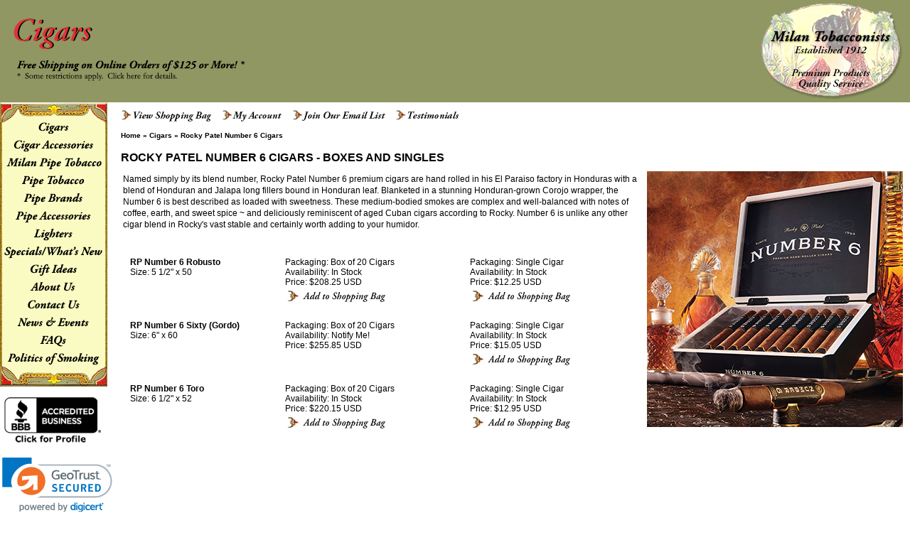

--- FILE ---
content_type: text/html; charset=ISO-8859-1
request_url: https://www.milantobacco.com/rocky_patel_number_6_cigars.htm
body_size: 10602
content:
<!DOCTYPE HTML PUBLIC "-//W3C//DTD HTML 4.01 Transitional//EN"> 
<html>
<head>
<!-- Google tag (gtag.js) --> <script async src="https://www.googletagmanager.com/gtag/js?id=G-QKJGPVDD51"></script> <script> window.dataLayer = window.dataLayer || []; function gtag(){dataLayer.push(arguments);} gtag('js', new Date()); gtag('config', 'G-QKJGPVDD51'); </script>
<title>Rocky Patel Number 6 Cigars ~ Number 6 Cigars by Rocky Patel in Gordo, Robusto and Toro Formats Are Available in Boxes and Singles at Milan Tobacconists</title>

<meta http-equiv="Content-type" content="text/html;charset=UTF-8">
<meta name="keywords" content="Cigar, Cigars, Premium, Number 6, Rocky, Patel, Robusto, Gordo, Toro, Handmade, Medium, Full, Body, Bodied">
<meta name="description" content="Rocky Patel Number 6 Cigars in Gordo, Robusto and Toro Formats Are Available in Boxes and Singles at Milan Tobacconists.  Since 1912, Providing Superior Customer Service and Quality Tobacco Products.  Shop Our Secure Site Now!">
<meta name="robots" content="index,follow">
<meta name="author" content="Milan Tobacconists">
<meta name="authoring.tool" content="Dreamweaver">
<meta name="distribution" content="Global">
<meta name="resource-type" content="document">
<meta name="generator" content="Dreamweaver">
<script type="text/javascript">
  (function() {
    var po = document.createElement('script'); po.type = 'text/javascript'; po.async = true;
    po.src = 'https://apis.google.com/js/plusone.js';
    var s = document.getElementsByTagName('script')[0]; s.parentNode.insertBefore(po, s);
  })();
</script>
<script language="JavaScript" 
   type="text/JavaScript">
function changePage(newLoc)
 {
   nextPage = newLoc.options[newLoc.selectedIndex].value
		
   if (nextPage != "")
   {
      document.location.href = nextPage
   }
 }
</script>

<link rel="stylesheet" href="milan.css" type="text/css">
</head>
<body>

<a name=top></a> 
<table border="0" cellspacing="0" cellpadding="0" width="100%" 
    background="MilanGraphics/NavBackground.JPG">
  <tr> 
    <td valign="middle">&nbsp;&nbsp;&nbsp;&nbsp;&nbsp;&nbsp;<img src="MilanGraphics/CigarsText.JPG" width="297" height="50" border="0" alt="Milan Tobacconists Offers Rocky Patel Number 6 Cigars in Gordo, Robusto and Toro Sizes"><br>
      &nbsp;&nbsp;&nbsp;&nbsp;&nbsp;<a href="https://www.milantobacco.com/free_shipping.htm" title="Learn how to take advantage of our free shipping offer!"><img src="MilanGraphics/FreeShipping125.jpg" width="331" height="42" border="0" alt="Learn how to take advantage of our free shipping offer!"></a></td>
    <td align="right"><a href="index.htm" title="Milan Tobacconists' Home Page"><img src="MilanGraphics/SpanishWomanNav.jpg" width="208" height="141" border="0" alt="Milan Tobacconists' Home Page"></a>&nbsp;&nbsp;</td>
  </tr>
</table>
<table width="100%" border="0" cellspacing="0" cellpadding="0">
  <tr><td valign="top" width="12%"><img src="MilanGraphics/NavigationBar2020.jpg" usemap="#Navigation Bar" alt="Navigation Bar" height="400" width="151" border=0> <p>&nbsp;&nbsp;<a target="_blank" title="Milan Tobacconists, Inc. BBB Business Review" href="https://www.bbb.org/western-virginia/business-reviews/cigar-and-cigarette-and-tobacco-dealers-retail/milan-tobacconists-inc-in-roanoke-va-1721/#bbbonlineclick"><img alt="Milan Tobacconists, Inc. BBB Business Review" width="137" height="70" style="border: 0;" src="https://seal-vawest.bbb.org/seals/black-seal-120-61-milan-tobacconists-inc-1721.png" /></a></p> 
        <p><!-- DigiCert Seal HTML -->
<!-- Place HTML on your site where the seal should appear --> <div id="DigiCertClickID_FMoxP8Eq"></div>

<!-- DigiCert Seal Code -->
<!-- Place with DigiCert Seal HTML or with other scripts --> <script type="text/javascript">
	var __dcid = __dcid || [];
	__dcid.push({"cid":"DigiCertClickID_FMoxP8Eq","tag":"FMoxP8Eq"});
	(function(){var cid=document.createElement("script");cid.async=true;cid.src="//seal.digicert.com/seals/cascade/seal.min.js";var s = document.getElementsByTagName("script");var ls = s[(s.length - 1)];ls.parentNode.insertBefore(cid, ls.nextSibling);}()); </script>
</p>
        <p>&nbsp;<img src="https://www.milantobacco.com/MilanGraphics/DavidoffInternetLogo2.jpg" width="144" height="90" alt="Milan Tobacconists is a Davidoff Appointed Merchant" title="Milan Tobacconists is a Davidoff Appointed Merchant"></p>
        <p>&nbsp;&nbsp;&nbsp;<a href="https://cigarrights.org/join-cra/" title="Join Cigar Rights of America Today and Fight for Your Right to Enjoy Cigars!" target="_blank"><img src="https://www.milantobacco.com/MilanGraphics/cralogo-125x125.gif" border="0"></a> 
        <p>&nbsp;&nbsp;&nbsp;&nbsp;&nbsp;&nbsp;<a target="_BLANK" title="Tobacconist University Certified Retail Tobacconist On Staff" href="https://www.tobacconistuniversity.org/index.php"><img src="https://www.milantobacco.com/MilanGraphics/TobacconistUniversityCertifiedLogo.jpg" alt="Tobacconist University Certified Retail Tobacconist On Staff"  width="100" height="100" border="0"></a> 
      </p> 
    </td>
    <td>&nbsp;&nbsp;&nbsp;</td>
    <td valign="top"> 
      <table width="100%" border="0" cellspacing="0" cellpadding="0">
        <tr> 
          <td width="80%" valign="middle"><a href="https://www.milantobacco.com/cgi-milantobacco/sb/order.cgi?storeid=*14379f650f2910c7003de400&function=show" title="View Your Shopping Bag"><img src="MilanGraphics/ViewShoppingBagButton2.jpg" width="130" height="18" border="0" vspace="10" alt="View Your Shopping Bag &amp; Check Out"></a>&nbsp;&nbsp;&nbsp;&nbsp;<a href="https://www.milantobacco.com/cgi-milantobacco/sb/order.cgi?func=3&html_reg=html&storeid=*14379f650f2910c7003de400" title="Sign In to View Your Account or Register for One"><img src="MilanGraphics/MyAccount.jpg" width="87" height="18" border="0" vspace="10" alt="Sign In to View Your Account or Register for One"></a>&nbsp;&nbsp;&nbsp;&nbsp;<a href="https://www.milantobacco.com/join_our_email_list.htm" title="Join Our Email List!"><img src="MilanGraphics/JoinEmailButton2.jpg" width="136" height="18" border="0"  vspace="10" alt="Join Our Email List!"></a> &nbsp;&nbsp;<a href="https://www.milantobacco.com/testimonials.htm" title="Read what customers have to say about Milan Tobacconists and share your own story!"><img src="MilanGraphics/Testimonials2.jpg" alt="Read what customers have to say about Milan Tobacconists and share your own story!" border="0" vspace="10"></a>&nbsp;&nbsp;&nbsp;&nbsp;&nbsp;&nbsp;

        </tr>
      </table>
      <font class="breadcrumb"><a href="https://www.milantobacco.com">Home</a> &raquo; <a href="https://www.milantobacco.com/cigars.htm" title="Cigars by Brand">Cigars</a> 
      &raquo;  <a href="https://www.milantobacco.com/rocky_patel_number_6_cigars.htm" title="Rocky Patel Number 6 Cigars">Rocky 
      Patel Number 6 Cigars</a></font><table><tr>
          <td valign="middle" width="55%"><div><script src="https://addsearch.com/js/?key=f99fc252e1c316485174282415105a8b"></script></div></td><td width="45%"></td>
        </tr>
      </table>
      
      
      
      <h1>ROCKY PATEL NUMBER 6 CIGARS  - BOXES AND SINGLES &nbsp;</h1><img src="MilanGraphics/Cigars/RockyPatelNumber6CigarsGlamMS.jpg" border="0" title="Rocky Patel Number 6 Cigars" alt="Rocky Patel Number 6 Cigars" align="right" vspace="0" hspace="10" WIDTH="360" HEIGHT="360">
      <table>
        <tr>
          <td valign="top">
            
            <p>Named simply by its blend number, Rocky Patel Number 6 premium cigars are hand rolled in his  El Paraiso factory in Honduras with a blend of Honduran and Jalapa long fillers bound in Honduran leaf. Blanketed in a stunning Honduran-grown Corojo wrapper, the Number 6 is best described as  loaded with sweetness. These medium-bodied smokes are complex and well-balanced with notes of coffee, earth, and sweet spice ~ and deliciously reminiscent of aged Cuban cigars according to Rocky. Number 6 is unlike any other cigar blend in Rocky's vast stable and certainly worth adding to your humidor.<br>
            &nbsp;</p>
            <table width="100%" border="0" cellspacing="0" cellpadding="10">
              <tr>
                <td width="30%" valign="top"><b>RP Number 6 Robusto</b><br>
                  Size: 5 1/2" x 50<br></td>
                <td width="36%" valign="top">Packaging: Box of 20 Cigars<br>
                  Availability: In Stock<br>Price: $208.25 USD<br><a href='https://www.milantobacco.com/cgi-milantobacco/sb/order.cgi?storeid=*1239fcf930540270de1093&dbname=products&sku=11770&function=add' title='Add Rocky Patel Number 6 Robusto Cigars - Box of 20 To Your Shopping Bag'><img src='MilanGraphics/AddtoShoppingBag.gif' width='147' height='27' border='0' alt='Add Rocky Patel Number 6 Robusto Cigars - Box of 20 To Your Shopping Bag'></a></td>
                <td width="34%" valign="top">Packaging: Single Cigar<br>
                  Availability: In Stock<br>Price: $12.25 USD<br><a href='https://www.milantobacco.com/cgi-milantobacco/sb/order.cgi?storeid=*1239fcf930540270de1093&dbname=products&sku=11771&function=add' title='Add Rocky Patel Number 6 Robusto Single Cigar To Your Shopping Bag'><img src='MilanGraphics/AddtoShoppingBag.gif' width='147' height='27' border='0' alt='Add Rocky Patel Number 6 Robusto Single Cigar To Your Shopping Bag'></a></td>
              </tr>
               <tr>
                <td width="30%" valign="top"><b>RP Number 6 Sixty (Gordo)</b><br>
                  Size: 6" x 60<br></td>
                <td width="36%" valign="top">Packaging: Box of 20 Cigars<br>
                  Availability: <a href='https://www.milantobacco.com/notifyme.htm'>Notify Me!</a><br>Price: $255.85 USD<br><a href='https://www.milantobacco.com/cgi-milantobacco/sb/order.cgi?storeid=*1239fcf930540270de1093&dbname=products&sku=11772&function=add' title='Add Rocky Patel Number 6 Sixty Cigars - Box of 20 To Your Shopping Bag'></a></td>
                <td width="34%" valign="top">Packaging: Single Cigar<br>
                  Availability: In Stock<br>Price: $15.05 USD<br><a href='https://www.milantobacco.com/cgi-milantobacco/sb/order.cgi?storeid=*1239fcf930540270de1093&dbname=products&sku=11773&function=add' title='Add Rocky Patel Number 6 Sixty Single Cigar To Your Shopping Bag'><img src='MilanGraphics/AddtoShoppingBag.gif' width='147' height='27' border='0' alt='Add Rocky Patel Number 6 Sixty Single Cigar To Your Shopping Bag'></a></td>
              </tr>
              <tr>
                <td width="30%" valign="top"><b>RP Number 6 Toro</b><br>
                Size: 6 1/2" x 52<br></td>
                <td width="36%" valign="top">Packaging: Box of 20 Cigars<br>
                  Availability: In Stock<br>Price: $220.15 USD<br><a href='https://www.milantobacco.com/cgi-milantobacco/sb/order.cgi?storeid=*1239fcf930540270de1093&dbname=products&sku=12408&function=add' title='Add Rocky Patel Number 6 Toro Cigars - Box of 20 To Your Shopping Bag'><img src='MilanGraphics/AddtoShoppingBag.gif' width='147' height='27' border='0' alt='Add Rocky Patel Number 6 Toro Cigars - Box of 20 To Your Shopping Bag'></a></td>
                <td width="34%" valign="top">Packaging: Single Cigar<br>
                  Availability: In Stock<br>Price: $12.95 USD<br><a href='https://www.milantobacco.com/cgi-milantobacco/sb/order.cgi?storeid=*1239fcf930540270de1093&dbname=products&sku=12409&function=add' title='Add Rocky Patel Number 6 Toro Single Cigar To Your Shopping Bag'><img src='MilanGraphics/AddtoShoppingBag.gif' width='147' height='27' border='0' alt='Add Rocky Patel Number 6 Toro Single Cigar To Your Shopping Bag'></a></td>
              </tr>
            </table>
       </td>
              </tr>
            </table>
            <p>&nbsp;</p>
            <p>&nbsp;</p>
            <p>&nbsp;</p>
            <form method="POST" name="menu">
              <p>&nbsp;</p>
              <p><b>Select Another Cigar Brand/Line:</b>&nbsp;&nbsp; 
               <select name="selectedPage" 
    onChange="changePage(this.form.selectedPage)">
                  <option value= "" selected>Select One</option>
                  <option value="acid_cigars.htm">ACID Cigars</option>
                  <option value="alec_bradley_american_classic_cigars.htm">Alec Bradley 
                  American Classic Cigars</option>
                  <option value="alec_bradley_sun_grown_cigars.htm">Alec Bradley 
                  American Sun Grown Blend Cigars</option>
                  <option value="alec_bradley_black_market_cigars.htm">Alec Bradley 
                  Black Market Cigars</option>
                  <option value="alec_bradley_chunk_maduro_cigars.htm">Alec Bradley 
                 Chunk Maduro Cigars</option>
                  <option value="alec_bradley_double_broadleaf_cigars.htm">Alec Bradley 
                  Double Broadleaf Cigars</option>
                  <option value="alec_bradley_prensado_cigars.htm">Alec Bradley 
                  Prensado Cigars</option>
                  <option value="alec_bradley_project_40_cigars.htm">Alec Bradley 
                  Project 40 Cigars</option> <option value="alec_bradley_project_40_maduro_cigars.htm">Alec Bradley 
                  Project 40 Maduro Cigars</option>
                  <option value="angel_cuesta_cigars_jc_newman.htm">Angel Cuesta Cigars by J.C. Newman Cigar Co.</option>
                  <option value="arturo_fuente_casa_cuba_cigars.htm">Arturo Fuente Casa Cuba Cigars</option>
                  <option value="arturo_fuente_chateau_fuente_cigars.htm">Arturo Fuente Chateau Fuente Cigars</option>
                  <option value="doncarlos.htm">Arturo Fuente Don Carlos Cigars</option>
                  <option value="arturo_fuente_cigars.htm">Arturo Fuente Gran Reserva Cigars</option>
                  <option value="hemingway.htm">Arturo Fuente Hemingway Cigars</option>
                  <option value="arturo_fuente_regular_cigars.htm">Arturo Fuente 
                  Regular Series Cigars</option>
                  <option value="arturo_fuente_rosado_sungrown_magnum_r_cigars.htm">Arturo 
                  Fuente Rosado Sungrown Magnum R Cigars</option>
                  <option value="ashton_aged_maduro_cigars.htm">Ashton Aged Maduro 
                  Cigars</option>
                  <option value="ashton_cabinet_selection_cigars.htm">Ashton Cabinet 
                  Selection Cigars</option>
                  <option value="ashton_classic_cigars.htm">Ashton Classic Cigars</option>
                   <option value="ashton_symmetry_cigars.htm">Ashton Symmetry Cigars</option>
                  <option value="ashtonvsg_virgin_sun_grown_cigars.htm">Ashton 
                  Virgin Sun Grown Cigars</option> <option value="asylum_13_cigars.htm">Asylum 13 Cigars</option>               
                   
                   <option value="avo_heritage_cigars.htm">AVO Heritage Cigars</option>
                   <option value="avo_syncro_caribe_cigars.htm">AVO Syncro Caribe Cigars</option>
                 <option value="avo_syncro_nicaragua_cigars.htm">AVO Syncro Nicaragua Cigars</option>
                   <option value="avo_fogata_cigars.htm">AVO Syncro Nicaragua Fogata Cigars</option>
                   <option value="avo_syncro_south_america_ritmo_cigars.htm">AVO Syncro South America Ritmo Cigars</option><option value="baccarat_cigars_the_game.htm">Baccarat Cigars by Camacho</option>
                   <option value="drew_estate_blackened_m81_cigars.htm">BLACKENED M81 Cigars by Drew Estate </option>
                   <option value="drew_estate_blackened_s84_cigars.htm">BLACKENED S84 Shade to Black Cigars by Drew Estate </option>
                   <option value="blue_mountain_threesome_cigars.htm">Blue Mountain El Threesome Cigars</option>
                   <option value="brick_house_cigars.htm">Brick House, Brick House Connecticut &amp; Brick House Maduro Cigars</option>
                   <option value="bourbon_seasoned_cigars.htm">The Bourbon Cigar by Ted's (formerly Maker's Mark) Cigars</option>
                  <option value="buffalo_ten_cigars.htm">Buffalo TEN Maduro Cigars</option>
                  <option value="cao_bx3_cigars.htm">CAO BX3 Cigars</option>
                  <option value="cao_brazilia_cigars.htm">CAO Brazilia Cigars</option>
                  <option value="cao_fasa_cigars.htm">CAO FASA Noche, Sol &amp; Sombra Cigars</option>
                  <option value="caoflavours.htm">CAO Flavours Cigars and Cigarillos</option>
                  <option value="cao_flathead_cigars.htm">CAO Flathead Cigars</option>
                  <option value="cao_pilon_cigars.htm">CAO Pilon Cigars</option> <option value="eastern_standard_caldwell_cigars.htm">Caldwell Eastern Standard Cigars</option>
				  <option value="camacho_broadleaf_cigars.htm">Camacho Broadleaf Cigars</option>
                  <option value="camacho_connecticut_cigars.htm">Camacho Connecticut 
                  Cigars</option>
                  <option value="camacho_corojo_cigars.htm">Camacho Corojo 
                  Cigars</option>
                  <option value="camacho_ecuador_cigars.htm">Camacho Ecuador Cigars</option>
                  <option value="camacho_nicaragua_cigars.htm">Camacho Nicaragua 
                  Cigars</option>
                   <option value="camacho_triple_maduro_cigars.htm">Camacho Triple 
                  Maduro Cigars</option>
                  <option value="ep_carrillo_allegiance_cigars.htm">Casa Carrillo Allegiance Cigars</option>
                  <option value="ep_carrillo_encore_cigars.htm">Casa Carrillo Encore Cigars</option>
                  <option value="ep_carrillo_pledge_cigars.htm">Casa Carrillo Pledge Cigars</option>
                  <option value="cle_connecticut_cigars.htm">CLE Connecticut Cigars</option>
                  <option value="cle_corojo_cigars.htm">CLE Corojo Cigars</option>
                  <option value="cle_habano_cigars.htm">CLE Habano Cigars</option>
                  <option value="cohiba_nicaragua_cigars.htm">Cohiba Nicaragua Cigars</option>
                  <option value="cohiba_pequenos_cigarillos.htm">Cohiba Pequenos Cigars</option>
                  <option value="cojimar_cigars.htm">Cojimar Flavored Cigars</option>
                  <option value="davidoff_aniversario_series_cigars.htm">Davidoff 
                  Aniversario Series Cigars</option>
                  <option value="davidoff_escurio_cigars.htm">Davidoff Escurio 
                  Cigars</option>
                   <option value="davidoff_grand_cru_series_cigars.htm">Davidoff 
                  Grand Cru Series Cigars</option>
                  <option value="davidoff_millennium_series_cigars.htm">Davidoff 
                  Millennium Series Cigars</option>  
                  <option value="davidoff_nicaragua_cigars.htm">Davidoff Nicaragua 
                  Cigars</option>
                  <option value="davidoff_nicaragua_box_pressed_cigars.htm">Davidoff Nicaragua 
                  Box Pressed Cigars</option>
                  <option value="davidoff_signature_series_cigars.htm">Davidoff 
                  Signature Series Cigars</option>
                  <option value="winston_churchill_davidoff_cigars.htm">Davidoff Winston 
                  Churchill Cigars</option>
                  <option value="winston_churchill_late_hour_cigars_davidoff.htm">Davidoff Winston 
                  Churchill The Late Hour Cigars</option>
                  <option value="davidoff_yamasa_cigars.htm">Davidoff 
                  Yamasa Cigars</option>
                  <option value="deadwood_cigars_drew_estate.htm">Deadwood Cigars by Drew Estate</option>
                  <option value="diamondcrown.htm">Diamond Crown Classic &amp; Maduro Cigars</option>
                  <option value="diamond_crown_black_diamond_cigars.htm">Diamond Crown Black Diamond Cigars</option>
                  <option value="julius_caeser_cigars_jc_newman.htm">Diamond Crown 
                  Julius Caeser Cigars</option>
                  <option value="diamondcrownmaximus.htm">Diamond Crown Maximus 
                  Cigars</option>
                  <option value="diesel_esteli_puro_cigars.htm">Diesel Esteli Puro Cigars</option>
                  <option value="drew_estate_20_acre_farm_cigars.htm">Drew Estate 20 Acre Farm Cigars</option>
                  <option value="eiroa_cbt_maduro_cigars.htm">Eiroa CBT Maduro Cigars</option>
                  <option value="eiroa_natural_cigars.htm">Eiroa Natural Cigars</option>
                  <option value="el_credito_war_of_flavors_cigars.htm">El Credito El Perrito War of Flavors Cigars</option>
                  <option value="el_rey_del_mundo_cigars.htm">El Rey del Mundo Naturals &amp; Oscuro Cigars</option>
                  <option value="el_septimo_culinary_art_cigars.htm">El Septimo Culinary Art Collection Cigars</option>
                  <option value="el_septimo_emperor_cigars.htm">El Septimo The Emperor Collection Cigars</option>
                  <option value="el_septimo_sacred_arts_cigars.htm">El Septimo The Sacred Arts Collection Cigars</option>
                  <option value="el_titan_de_bronze_redemption_cigars.htm">El Titan de Bronze Redemption Cigars</option>
                  <option value="excalibur.htm">Excalibur Cigars by Hoyo de Monterrey</option>
                  <option value="hoyo_de_monterrey_excalibur_black_cigars.htm">Excalibur Black Cigars by Hoyo de Monterrey</option>
                  <option value="factory_smokes_cigars_drew_estate.htm">Factory Smokes Maduro Cigars by Drew Estate</option>
                  
                  <option value="last_call_cigars_fernandez.htm">AJ 
                  Fernandez Last Call Maduro Cigars</option>
                  <option value="new_world_cameroon_cigars_fernandez.htm">AJ 
                  Fernandez New World Cameroon Cigars</option>
                   <option value="new_world_dorado_cigars_fernandez.htm">AJ 
                  Fernandez New World Dorado Cigars</option> 
                  <option value="new_world_cigars_fernandez.htm">AJ 
                  Fernandez New World Oscuro Cigars</option>
                  <option value="gurkha_cellar_reserve_15_cigars.htm">Gurkha Cellar Reserve 15 Year Cigars</option>
                  <option value="gurkha_classic_havana_blend_cigars.htm">Gurkha Classic Havana Blend Cigars by East India Trading Co.</option>
                  <option value="gurkha_heritage_cigars.htm">Gurkha Heritage Collection Cigars</option>
                  <option value="h_upmann_aj_fernandez_cigars.htm">H. Upmann by AJ Fernandez 
                  Cigars</option>
                  <option value="h_upmann_1844_anejo_cigars.htm">H. Upmann 1844 Anejo Cigars</option>
                  <option value="h_upmann_banker_cigars.htm">H. Upmann The Banker 
                  Cigars</option><option value="h_upmann_vintage_cameroon_cigars.htm">H. Upmann 
                  Vintage Cameroon Cigars</option> <option value="havana_q_cigars_jc_newman.htm">Havana Q Cigars by J.C. Newman Cigar Co.</option>
                  <option value="drew_estate_isla_del_sol_cigars.htm">Isla del Sol Sun Grown &amp; Maduro Cigars by Drew Estate</option>
                   <option value="jaime_garcia_reserva_especial_cigars.htm">Jaime 
                  Garcia Reserva Especial Cigars</option>
                  <option value="java_cigars_drew_estate.htm">Java Maduro Cigars by Drew 
                  Estate </option>
                  <option value="java_mint_cigars_drew_estate.htm">Java Mint Cigars by Drew 
                  Estate </option>
                  <option value="java_red_cigars_drew_estate.htm">Java Red Cigars by Drew 
                  Estate </option>
                  <option value="joya_silver_cigars.htm">Joya Silver Cigars</option>
                  <option value="kristoff_corojo_limitada_cigars.htm">Kristoff 
                  Corojo Limitada Cigars</option>
                  <option value="kristoff_gc_signature_cigars.htm">Kristoff GC 
                  Signature Series Cigars</option>
                  <option value="kristoff_sumatra_cigars.htm">Kristoff Sumatra 
                  Cigars</option>
                  <option value="la_aroma_de_cuba.htm">La Aroma De Cuba Cigars</option>
                  <option value="la_aroma_de_cuba_connecticut_cigars.htm">La Aroma De Cuba Connecticut Cigars</option>
                  <option value="la_aroma_de_cuba_mi_amor_cigars.htm">La Aroma 
                  De Cuba Mi Amor Cigars</option>
                  <option value="la_aroma_de_cuba_noblesse_cigars.htm">La Aroma 
                  De Cuba Noblesse Cigars</option>
                  <option value="la_aroma_de_cuba_pasion_cigars.htm">La Aroma 
                  De Cuba Pasion Cigars</option>
                  <option value="la_flor_dominicana_1994_cigars.htm">La 
                  Flor Dominicana 1994 Cigars</option>
                  <option value="la_flor_dominicana_andalusian_bull_cigars.htm">La 
                  Flor Dominicana Andalusian Bull Cigars</option>
                  <option value="la_flor_dominicana_colorado_oscuro_cigars.htm">La 
                  Flor Dominicana Colorado Oscuro Cigars</option>
                  <option value="la_flor_dominicana_double_ligero_cigars.htm">La 
                  Flor Dominicana Double Ligero Cigars</option>
                  <option value="la_flor_dominicana_la_nox_cigars.htm">La 
                    Flor Dominicana La Nox Cigars</option>
                  <option value="la_flor_dominicana_oro_cigars.htm">La 
                    Flor Dominicana Oro Cigars</option><option value="lagloriacubana.htm">La Gloria Cubana Cigars</option>
                    <option value="la_gloria_cubana_los_gloriosos_cigars.htm">La Gloria Cubana Los Gloriosos Cigars</option>
                  <option value="la_gloria_cubana_serie_r_cigars.htm">La Gloria 
                  Cubana Serie R Cigars</option>
                  <option value="la_gloria_cubana_spanish_press_cigars.htm">La Gloria 
                  Cubana Spanish Press Cigars</option>
                  <option value="leaf_by_oscar_cigars.htm">Leaf by Oscar Connecticut &amp; Maduro Cigars</option>
                  <option value="liga_privada_no_9_cigars_drew_estate.htm">Liga 
                  Privada No. 9 Cigars</option>
                  <option value="liga_privada_T52_cigars_drew_estate.htm">Liga 
                  Privada T52 Cigars</option> <option value="liga_privada_unico_cigars_drew_estate.htm">Liga 
                  Privada Unico Serie Cigars</option>
                  <option value="los_statos_cigars.htm">Los Statos Deluxe Cigars</option>
                  <option value="macanudo.htm">Macanudo Cigars</option>
                 <option value="macanudo_1968_cigars.htm">Macanudo 1968 Cigars</option>
                 <option value="macanudo_emissary_espana_cigars.htm">Macanudo Emissary Espana Cigars</option>
                  <option value="macanudo_inspirado_orange_cigars.htm">Macanudo Inspirado Orange Cigars</option>
                  <option value="middletoncigars.htm">Middleton Pipe Tobacco Cigars</option>
                  <option value="montecristo_1935_anniversary_cigars.htm">Montecristo 1935 Anniversary Nicaragua Cigars</option>
                  <option value="montecristo_espada_cigars.htm">Montecristo Espada Cigars</option>
                  <option value="montecristo_espada_oscuro_cigars.htm">Montecristo Espada Oscuro Cigars</option>
                  <option value="montecristo_white_cigars.htm">Montecristo White 
                  Cigars</option>
                  <option value="my_father_connecticut_cigars.htm">My Father Connecticut Cigars</option>
                  <option value="my_father_flor_de_las_antillas_cigars_garcia.htm">My 
                  Father Flor de las Antillas Cigars</option>
                  <option value="my_father_the_judge_cigars.htm">My 
                  Father The Judge Cigars</option>
                  <option value="my_father_la_opulencia_cigars.htm">My Father 
                  Cigars La Opulencia Cigars</option>
                  <option value="my_father_la_promesa_cigars.htm">My Father 
                  Cigars La Promesa Cigars</option>
                  <option value="my_father_le_bijou_cigars_garcia.htm">My Father 
                  Cigars Le Bijou Cigars</option>
                  <option value="muwat_cigars_drew_estate.htm">My Uzi Weighs a 
                  Ton MUWAT Cigars by Drew Estate</option>
                  <option value="muwat_kentucky_fire_cured_cigars_drew_estate.htm">My Uzi Weighs a 
                  Ton MUWAT Kentucky Fire Cured Cigars by Drew Estate</option>
                  <option value="oliva_connecticut_reserve_cigars.htm">Oliva Connecticut Reserve Cigars</option>
                  <option value="oliva_nub_cameroon_habano_cigars.htm">Oliva Nub 
                  Cafe, Cameroon, Habano &amp; Maduro Cigars</option>
                  <option value="oliva_serie_g_cigars.htm">Oliva Serie G Cigars</option>
                  <option value="oliva_serie_v_cigars.htm">Oliva Serie V Cigars</option>
                  <option value="oliva_serie_v_maduro_cigars.htm">Oliva Serie V Maduro Especial Cigars</option>
                  <option value="oliva_serie_v_melanio_cigars.htm">Oliva Serie V Melanio Natural &amp; Maduro Cigars</option>
                  <option value="opusx.htm">Opus X Cigars</option>
                  <option value="padron.htm">Padron Series Cigars</option>
                  <option value="padron_1926_serie_cigars.htm">Padron 1926 Serie 
                  Cigars</option>
                  <option value="padron_1964_anniversary_cigars.htm">Padron 1964 
                  Anniversary Cigars</option>
                  <option value="padron_damaso_cigars.htm">Padron Damaso Cigars</option>
                  <option value="padron_family_reserve_cigars.htm">Padron Family 
                  Reserve No. 45, 46 &amp; 85 Cigars</option>
                  <option value="partagas_classic_cigars.htm">Partagas Cigars</option>
                  <option value="partagas_black_cigars.htm">Partagas Black Label Cigars</option>
                  <option value="partagas_cortado_cigars.htm">Partagas Cortado Cigars</option>
                  <option value="partagas_valle_verde_cigars.htm">Partagas Valle Verde Cigars</option>
                  <option value="perdomo_habano_connecticut_cigars.htm">Perdomo 
                  Habano Bourbon Barrel-Aged Connecticut Cigars</option>
                  <option value="perdomo_habano_maduro_cigars.htm">Perdomo 
                  Habano Bourbon Barrel-Aged Maduro Cigars</option>
                  <option value="perdomo_reserve_10th_anniversary_champagne_cigars.htm">Perdomo 
                  Reserve 10th Anniversary Champagne Cigars</option>
                  <option value="perdomo_reserve_10th_anniversary_maduro_cigars.htm">Perdomo 
                  Reserve 10th Anniversary Maduro Cigars</option>
                  <option value="perfectogarcia.htm">Perfecto Garcia Cigars</option><option value="perla_del_mar_cigars_jc_newman.htm">Perla del 
                  Mar Corojo, Maduro &amp; Shade Cigars by J.C. Newman</option>
                  <option value="plasencia_alma_del_fuego_cigars.htm">Plasencia Alma del Fuego Cigars</option>
                  <option value="plasencia_alma_fuerte_cigars.htm">Plasencia Alma Fuerte Cigars</option>
                  <option value="plasencia_reserva_original_cigars.htm">Plasencia Reserva Original Cigars</option>
                  <option value="punch_diablo_cigars.htm">Punch Diablo Cigars</option>
                  <option value="punch_knuckle_buster_cigars.htm">Punch Knuckle Buster Cigars</option>
                  <option value="punch_signature_cigars.htm">Punch Signature Cigars</option>
            <option value="quorum.htm">Quorum Classic Cigars</option>
            <option value="quorum_maduro_cigars_jc_newman.htm">Quorum Maduro 
                  Cigars</option><option value="quorum_shade_cigars_jc_newman.htm">Quorum Shade 
                  Cigars</option>
                  <option value="rocky_patel_dark_star_cigars.htm">Rocky Patel Dark Star Cigars</option>
                  <option value="rocky_patel_decade_cigars.htm">Rocky Patel Decade 
                  Cigars</option>
                  <option value="rocky_patel_disciple_cigars.htm">Rocky Patel Disciple Cigars</option>
                   <option value="the_edge_by_rocky_patel.htm">Rocky Patel The 
                  Edge Cigars</option>
                  <option value="rocky_patel_grand_reserve_cigars.htm">Rocky 
                  Patel Grand Reserve Cigars</option>
                  <option value="rocky_patel_number_6_cigars.htm">Rocky 
                  Patel Number 6 Cigars</option>
                  <option value="rocky_patel_quarter_century_cigars.htm">Rocky 
                  Patel Quarter Century Cigars</option>
                  <option value="rocky_patel_sixty_cigars.htm">Rocky 
                  Patel Sixty Cigars</option>
                  <option value="rocky_patel_sun_grown_maduro_cigars.htm">Rocky 
                  Patel Special Reserve Sun Grown Maduro Cigars</option>
                  <option value="rocky_patel_vintage_1992_cigars.htm">Rocky Patel Vintage 1992 Sumatra Cigars</option>
                  <option value="rocky_patel_vintage_1999_cigars.htm">Rocky Patel 
                  Vintage 1999 Connecticut Cigars</option>
                  <option value="rocky_patel_vintage_2003_cigars.htm">Rocky Patel 
                  Vintage 2003 Cameroon Cigars</option>
                  <option value="romeo_y_julieta_rm.htm">Romeo y Julieta 1875 
                  Reserve Maduro Cigars</option>
                  <option value="romeo_y_julieta_reserva_real_cigars.htm">Romeo 
                  y Julieta Reserva Real Cigars</option>
                  <option value="rough_rider_cigars.htm">Rough Rider Sweets Original &amp; Maduro Cigars</option>
                  <option value="san_cristobal_revelation_cigars.htm">San Cristobal 
                  Revelation Cigars</option>
                  <option value="tabak_especial_cigars_drew_estate.htm">Tabak 
                  Especial Cigars by Drew Estate</option>
                  <option value="liga_undercrown_10_cigars_drew_estate.htm">Undercrown 10 Cigars by Drew Estate</option>
                  <option value="liga_undercrown_cigars_drew_estate.htm">Undercrown Maduro Cigars by Drew Estate</option>
                  <option value="liga_undercrown_shade_cigars_drew_estate.htm">Undercrown Shade Cigars by Drew Estate</option>
                  <option value="liga_undercrown_sun_grown_cigars_drew_estate.htm">Undercrown Sun Grown Cigars by Drew Estate</option>
                  <option value="vega_fina_cigars.htm">Vega Fina Cigars</option>
                  <option value="zino_nicaragua_cigars.htm">Zino Nicaragua Cigars </option>
                </select>
              </p>
            </form>
          </td>
        </tr>
      </table>
    </td>
  </tr>
</table>
<center>
  <a href="#top"><img src="MilanGraphics/Top.GIF" width="72" height="51" border="0"  alt="Back to Top"></a> 
</center>
<hr color="E03236">
<center>
  <font class="footer"><a href="https://www.milantobacco.com/index.htm" alt="Milan Tobacconists' Home Page" title="Milan Tobacconists' Home Page"><strong>Home</strong></a> 
  | <a href="https://www.milantobacco.com/cigars.htm" alt="Milan carries premium cigars by Arturo Fuente, Ashton, Diamond Crown, Padron, and Rocky Patel just to name a few!" title="Milan carries premium cigars by Arturo Fuente, Ashton, Diamond Crown, Padron, and Rocky Patel just to name a few!"><strong>Cigars</strong></a> 
  | <a href="https://www.milantobacco.com/cigaraccessories.htm" alt="Shop our selection of cigar accessories from Colibri, Diamond Crown, XIKAR, and many more!" title="Shop our selection of cigar accessories from Colibri, Diamond Crown, XIKAR, and many more!"><strong>Cigar Accessories</strong></a> 
  | <a href="https://www.milantobacco.com/milanpipetobacco.htm" alt="Choose from over 50 exclusive Milan Tobacconists high-grade aromatic, non-aromatic, English, and Turkish pipe tobacco blends most often requested by our customers." title="Choose from over 50 exclusive Milan Tobacconists high-grade aromatic, non-aromatic, English, and Turkish pipe tobacco blends most often requested by our customers."><strong>Milan Pipe Tobacco</strong></a>
  | <a href="https://www.milantobacco.com/pipetobacco.htm" alt="View pipe tobacco blends from 4th Generation, CAO, Dan Tobacco, Davidoff, Esoterica Tobacciana, Germain's, Mac Baren, Orlik, Peterson and other popular brands." title="View pipe tobacco blends from 4th Generation, CAO, Dan Tobacco, Davidoff, Esoterica Tobacciana, Germain's, Mac Baren, Orlik, Peterson and other popular brands."><strong>Pipe Tobacco</strong></a> 
  | <a href="https://www.milantobacco.com/pipes.htm" alt="We carry tobacco pipes by Nording, Savinelli, Wiley, Peterson, Brigham, and so many others!" title="We carry tobacco pipes by Nording, Savinelli, Wiley, Peterson, Brigham, and so many others!"><strong>Pipes by Brand</strong></a> 
  | <a href="https://www.milantobacco.com/pipeaccessories.htm" alt="We offer pipe accessories such as tobacco jars, pouches, pipe racks, pipe tools, and provide pipe repair services." title="We offer pipe accessories such as tobacco jars, pouches, pipe racks, pipe tools, and provide pipe repair services."><strong>Pipe Accessories</strong></a> 
  | <a href="https://www.milantobacco.com/lighters.htm" alt="Select a lighter from our large assortment of quality cigar and pipe lighters - windproof, torch, quartz, and flint lighters by Colibri, IM Corona, Lotus, XIKAR, and others." title="Select a lighter from our large assortment of quality cigar and pipe lighters - windproof, torch, quartz, and flint lighters by Colibri, IM Corona, Lotus, XIKAR, and others."><strong>Lighters</strong></a></font><br> 
<font class="footer"> <a href="https://www.milantobacco.com/specials.htm" alt="Here you'll find specials on our premium cigars, pipes, pipe tobacco, and accessories.  You'll also learn about new product arrivals, relevant news items, and what's happening at Milan Tobacconists." title="Here you'll find specials on our premium cigars, pipes, pipe tobacco, and accessories.  You'll also learn about new product arrivals, relevant news items, and what's happening at Milan Tobacconists."><strong>Specials/What's 
  New</strong></a>
  | <a href="https://www.milantobacco.com/cigar_pipe_smoker_gift_ideas.htm" alt="Cigar Gift Sets, Pipe Tobacco Samplers, Gift Ideas, and Gift Certificates for that Special Cigar and Pipe Smoker Are Available at Milan Tobacconists!" title="Cigar Gift Sets, Pipe Tobacco Samplers, Gift Ideas, and Gift Certificates for that Special Cigar and Pipe Smoker Are Available at Milan Tobacconists!"><strong>Gift 
  Ideas</strong></a>
  | <a href="https://www.milantobacco.com/aboutus.htm" alt="About Milan Tobacconists - Offering Premium Cigars, Pipes, Pipe Tobacco, and Accessories" title="About Milan Tobacconists - Offering Premium Cigars, Pipes, Pipe Tobacco, and Accessories"><strong>About 
  Us</strong></a> | <a href="https://www.milantobacco.com/contactus.htm" alt="Contact Milan Tobacconists in Roanoke, Virginia (VA) - Offering Premium Cigars, Pipes, Pipe Tobacco, and Accessories" title="Contact Milan Tobacconists in Roanoke, Virginia (VA) - Offering Premium Cigars, Pipes, Pipe Tobacco, and Accessories"><strong>Contact 
  Us</strong></a> | <a href="https://www.milantobacco.com/news_cigar_events.htm" alt="News about Milan Tobacconists and announcements of upcoming cigar events in the Roanoke, Virginia, area are gathered here."title="News about Milan Tobacconists and announcements of upcoming cigar events in the Roanoke, Virginia, area are gathered here."><strong>News 
  &amp; Events</strong></a> | <a href="https://www.milantobacco.com/faqs.htm" alt="Find answers to frequently asked questions related to cigar and pipe smoking, shipping, your account, etc." title="Find answers to frequently asked questions related to cigar and pipe smoking, shipping, your account, etc."><strong>FAQs</strong></a> 
  | <a href="https://www.milantobacco.com/politics_of_smoking.htm" alt="Learn the latest on Virginia and national political issues regarding smoking." title="Learn the latest on Virginia and national political issues regarding smoking."><strong>The 
  Politics of Smoking</strong></a></font><br>
  &nbsp;<br>
</center>
<table width="100%" border="0" cellspacing="1" cellpadding="1">
  <tr> 
    <td width="25%"valign="top"> 
      <center>
        <font class="footer">A Member of the<br>
        Premium Cigar Association<br>
        Formerly IPCPR</font><br>
        <a href="http://premiumcigars.org/" target="Window" title="Link to Premium Cigar Association's (formerly IPCPR) Web Site"><img src="MilanGraphics/PCALogoSmall.jpg" width="118" height="86" border="0" alt="Link to Premium Cigar Association's (formerly IPCPR) Web Site" vspace="5" hspace="5"></a> 
      </center>
    </td>
    <td width="50%" valign="top"> 
      <center>
        <font class="footer"><a href="https://www.milantobacco.com/shipping_returns.htm">Shipping 
        &amp; Returns</a>&nbsp;&nbsp;&nbsp;&nbsp;&nbsp;<a href="https://www.milantobacco.com/sitemap.htm">Site 
        Map</a>&nbsp;&nbsp;&nbsp;&nbsp;&nbsp;<a href="https://www.milantobacco.com/privacy.htm">Privacy</a>&nbsp;&nbsp;&nbsp;&nbsp;&nbsp;<a href="https://www.milantobacco.com/legal.htm">Legal</a>&nbsp;&nbsp;&nbsp;&nbsp;&nbsp;<a href="https://www.milantobacco.com/privacy.htm#security">Security</a></font> 
        <p> <font face="Helvetica" size="1">This <a href="https://www.milantobacco.com/securesite.htm">GeoTrust 
          Certified</a> secure site accepts:</font><br>
          <img src="MilanGraphics/CreditCards.JPG" width="279" height="41" border="0" vspace="10" hspace="10" title="We Accept Visa, MasterCard, American Express, and Discover" alt="We Accept Visa, MasterCard, American Express, and Discover">  
      </center>
    </td>
    <td width="25%" valign="middle"> 
      <center>
        <font class="footer">A Great American Cigar Shop&#153;<br>
        and Member of Cigar Rights of America's <br>
        National Tobacconist Program</font><br>
        <a href="http://www.cigarrights.org/" target="Window" title="Link to Cigar Rights of America's Web Site"><img src="MilanGraphics/CRALogo.jpg" width="118" height="86" border="0" alt="Link to Cigar Rights of America's Web Site" vspace="5" hspace="5"></a> 
      </center>
    </td>
  </tr>
  <tr> 
    <td colspan="3" align="center"> 
      <p align="center"><font class="footer"><b>Milan Tobacconists, Inc. &nbsp;&#149;&nbsp; 
        309 South Jefferson Street, Roanoke, VA 24011 &nbsp;&#149;&nbsp; <a href="tel:8777064526">Toll 
        Free 877-70MILAN (64526)</a> &nbsp;&#149;&nbsp; <a href="mailto:customercare@milantobacco.com">customercare@milantobacco.com</a></b><br>
        Since 1912, Providing Premium Cigars, Quality Pipes, High Grade Pipe Tobacco, 
        and Related Accessories to Discerning Cigar and Pipe Smokers From Our 
        Tobacco Shop in Roanoke, Virginia, USA. </font> 
       <p align="center"><font class="footer"> Join Milan Tobacconists on <a title="Milan Tobacconists on Facebook" href="https://www.facebook.com/MilanTobacconists" target="blank">Facebook</a>, <a href="https://twitter.com/MilanTobacco" title="Milan Tobacconists on X - Formerly Known as Twitter"target="blank">X - Formerly Twitter</a>, <a href="https://www.instagram.com/milan_tobacconists/" title="Milan Tobacconists on Instagram" target="blank">Instagram</a>, <a href="https://www.youtube.com/c/MilanTobacconists" title="Milan Tobacconists on YouTube" target="blank">YouTube</a>, and <a href="https://www.pinterest.com/milantobacco" title="Milan Tobacconists on Pinterest" target="blank">Pinterest</a> for Real-Time <br>
        Updates on New Cigars, Pipes, Pipe Tobacco, Accessories, 
        Specials, and Other News!<br>
        &nbsp;<br>
        <a title="Milan Tobacconists on Facebook" href="https://www.facebook.com/MilanTobacconists" target="blank"><img height="36" alt="Milan Tobacconists on Facebook" src="MilanGraphics/Emails/Facebook.jpg" width="36" vspace="0" border="0"/></a>&nbsp;&nbsp;<a href="https://twitter.com/MilanTobacco" title="Milan Tobacconists on X - Formerly known as Twitter" target="blank"><img height="35" alt="Milan Tobacconists on X - Formerly known as Twitter" src="MilanGraphics/Emails/XTwitterLogo.jpg" width="36" vspace="0" border="0"/></a>&nbsp;&nbsp;<a href="https://www.instagram.com/milan_tobacconists/" title="Milan Tobacconists on Instagram" target="blank"><img height="36" alt="Milan Tobacconists on Instagram" src="MilanGraphics/Emails/Instagram.jpg" width="36" vspace="0" border="0"/></a>&nbsp;&nbsp;<a href="https://www.youtube.com/c/MilanTobacconists" title="Milan Tobacconists on YouTube" target="blank"><img height="36" alt="Milan Tobacconists on YouTube" src="MilanGraphics/Emails/YouTubeLogo.jpg" width="36" border="0"/></a>&nbsp;&nbsp;<a href="https://www.pinterest.com/milantobacco" title="Milan Tobacconists on Pinterest" target="blank"><img height="36" alt="Milan Tobacconists on Pinterest" src="MilanGraphics/Emails/Pinterest.jpg" width="36" border="0"/></a></font></p>  <p align="left"><font class="footer"><font color="E03236"><b>IMPORTANT NOTICE: </b>Milan 
        Tobacconists does not sell cigarettes on this site, nor do we sell tobacco 
        or related products to anyone under the age of 21. By entering this site, 
        you certify that you are at least 21 years old and consent to an age and 
        identity verification to validate that fact. Misrepresentation of your 
        age and identity may be punishable by law. </font><br>&nbsp;<br>&copy; 2000-2026 Milan Tobacconists, 
        Inc. All Rights Reserved. </font></td>
  </tr>
</table>
<map name="Navigation Bar"> 
  <area shape=RECT coords="2,24,152,47" href="https://www.milantobacco.com/cigars.htm" title="Milan carries premium cigars by Arturo Fuente, Ashton, Diamond Crown, Padron, and Rocky Patel just to name a few!">
  <area shape=RECT coords="-1,49,149,71" href="https://www.milantobacco.com/cigaraccessories.htm" title="Shop our selection of cigar accessories from Colibri, Diamond Crown, XIKAR, and more!">
  <area shape=RECT coords="2,74,153,96" href="https://www.milantobacco.com/milanpipetobacco.htm" title="Choose from over 50 exclusive Milan Tobacconists pipe tobaccos representing the high-grade aromatic, non-aromatic, English, and Turkish blends most often requested by our customers.">
  <area shape=RECT coords="1,98,152,121" href="https://www.milantobacco.com/pipetobacco.htm" title="View pipe tobacco blends from 4th Generation, CAO, Dan Tobacco, Davidoff, Esoterica Tobacciana, Germain's, Mac Baren, Orlik, Peterson and other popular brands.">
  <area shape=RECT coords="0,123,151,145" href="https://www.milantobacco.com/pipes.htm" title="We carry tobacco pipes by Nording, Savinelli, Wiley, Peterson, Brigham, and so many others!">
  <area shape=RECT coords="0,148,151,170" href="https://www.milantobacco.com/pipeaccessories.htm" title="We offer pipe accessories such as tobacco jars, pouches, pipe racks, pipe tools, and provide pipe repair services.">  
  <area shape=RECT coords="1,171,152,196" href="https://www.milantobacco.com/lighters.htm" title="Select a lighter from our large assortment of quality cigar and pipe lighters - windproof, torch, quartz, and flint lighters by Colibri, IM Corona, Lotus, XIKAR, and others.">
  <area shape=RECT coords="0,197,150,218" href="https://www.milantobacco.com/specials.htm" title="Here you'll find specials on our premium cigars, pipes, pipe tobacco, and accessories.  You'll also learn about new product arrivals, relevant news items, and what's happening at Milan Tobacconists.">
  <area shape=RECT coords="1,221,158,244" href="https://www.milantobacco.com/cigar_pipe_smoker_gift_ideas.htm" title="Cigar Gift Sets, Pipe Tobacco Samplers, Gift Ideas, and Gift Certificates for that Special Cigar and Pipe Smoker Are Available at Milan Tobacconists!">
  <area shape=RECT coords="0,245,151,270" href="https://www.milantobacco.com/aboutus.htm" title="About Milan Tobacconists - Offering Premium Cigars, Pipes, Pipe Tobacco, and Accessories">
  <area shape=RECT coords="0,273,151,294" href="https://www.milantobacco.com/contactus.htm" title="Contact Milan Tobacconists in Roanoke, Virginia (VA) - Offering Premium Cigars, Pipes, Pipe Tobacco, and Accessories">
  <area shape=RECT coords="-1,295,150,320" href="https://www.milantobacco.com/news_cigar_events.htm" title="News about Milan Tobacconists and announcements of upcoming cigar events in the Roanoke, Virginia, area are gathered here.">
  <area shape=RECT coords="0,322,151,346" href="https://www.milantobacco.com/faqs.htm" title="Find answers to frequently asked questions related to cigar and pipe smoking, shipping, your account, etc.">
  <area shape=RECT coords="-2,348,149,371" href="https://www.milantobacco.com/politics_of_smoking.htm" title="Learn the latest on Virginia and national political issues regarding smoking.">
</map>
<script type="text/javascript">
var gaJsHost = (("https:" == document.location.protocol) ? "https://ssl." : "http://www.");
document.write(unescape("%3Cscript src='" + gaJsHost + "google-analytics.com/ga.js' type='text/javascript'%3E%3C/script%3E"));
</script>
<script type="text/javascript">
var pageTracker = _gat._getTracker("UA-712988-1");
pageTracker._initData();
pageTracker._trackPageview();
</script>
</body>
</html>


--- FILE ---
content_type: text/css
request_url: https://www.milantobacco.com/milan.css
body_size: 748
content:
body { margin: 0px 0px; font-family: Verdana, Arial, Helvetica, sans-serif; font-size: 12px; font-style: normal; line-height: normal; font-weight: normal; font-variant: normal; text-transform: none; color: #000000; text-decoration: none; background-color: #FFFFFF; padding: 0px 0px; float: none; clear: none; position: absolute;  width: auto; height: auto}

}

img {
  max-width: 100%;
}

#navbox {
	position: relative;
}

.nav
	{
  	font-family: Verdana, Arial, Helvetica, sans-serif;
	font-size: 12px;
	line-height: 12px;
	margin-left: 0px;
	color: #ffffff;
	text-decoration: none;	
	}

a.nav:hover
	{
	color: #ffffff;
	text-decoration: none;	
	}			
	
.topnav
	{
  	font-family: Verdana, Arial, Helvetica, sans-serif;
	font-size: 10px;
	line-height: 12px;
	text-align: right;
	margin-left: 0px;
	color: #000000;
	text-decoration: none;	
	}
	
a
	{
	color: #000000;
	text-decoration: none;	
	}

a:visited {
	color: #D00000;
	text-decoration: none;	
}

a:hover
	{
	color: #003F00;
	text-decoration: underline;	
	}
		
a.topnav
	{
  	font-family: Verdana, Arial, Helvetica, sans-serif;
	font-size: 10px;
	line-height: 10px;
	margin-left: 0px;
	color: #000000;
	text-decoration: none;	
	}

.basic
	{
  	font-family: Verdana, Arial, Helvetica, sans-serif;
	font-size: 12px;
	line-height: 16px;	
	margin-left: 0px;
	color: #000000;
	text-decoration: none;	
	}	


.mylink {border:1px solid #000000
	}


P
	{
  	font-family: Verdana, Arial, Helvetica, sans-serif;
	font-size: 12px;
	line-height: 16px;	
	margin-left: 0px;
	color: #000000;
	text-decoration: none;	
	}	

.searchtext 
	{
	font-family: Verdana, Arial, Helvetica, sans-serif;  
	font-weight: bold;
	font-size: 10px;
	padding-left: 0px;
	padding-top: 0px;	
	color: #666666;
}

.mobileeventtext 
	{
	font-family: Verdana, Arial, Helvetica, sans-serif;
	font-size: 14px;
	line-height: 16px;
	padding-left: 10px;
	padding-right: 10px;
	color: #000000;
	text-align: left;
}

.mobiletext 
	{
	font-family: Verdana, Arial, Helvetica, sans-serif;
	font-size: 14px;
	line-height: 16px;
	padding-left: 10px;
	padding-right: 10px;
	color: #000000;
	text-align: justify;
}

.mobilefooter 
	{
	font-family: Verdana, Arial, Helvetica, sans-serif;
	font-size: 12px;
	line-height: 14px;
	padding-left: 0px;
	padding-top: 0px;	
	color: #000000;
}

.anchortext 
	{
	font-family: Verdana, Arial, Helvetica, sans-serif;
	font-size: 10px;
	text-align: right;
	padding-left: 0px;
	padding-top: 0px;	
	color: #666666;
}					
		
.footer 
	{
	font-family: Verdana, Arial, Helvetica, sans-serif;
	font-size: 10px;
	line-height: 12px;
	padding-left: 0px;
	padding-top: 0px;	
	color: #000000;
}

.border 
	{
	color: #000000;
	border: 1px solid #000000;

}

.breadcrumb 
	{
	font-family: Verdana, Arial, Helvetica, sans-serif;
	font-weight:  bold;
	font-size:  10px;
}

.breadcrumb 
	a{
	font-family: Verdana, Arial, Helvetica, sans-serif; 
	font-weight:  bold;
	font-size:  10px;
	text-decoration: none;
	color: black;
}

.breadcrumb a:visited, .breadcrumb a:active
	{
	font-family: Verdana, Arial, Helvetica, sans-serif;
	font-weight:  bold;
	font-size:  10px;
	color: black;
}

.breadcrumb a:hover
	{
	text-decoration: underline;
}


.strong 
	{ font-style: normal; 
	text-transform: capitalize;
}

div { 
	font-family: Verdana, Arial, Helvetica, sans-serif;
	font-size:12px; 
	line-height: normal; 
	color: #000000; 
	text-decoration: none
	}


h1 {  font-family: Verdana, Arial, Helvetica, sans-serif; font-size: 16px; font-style: normal; line-height: normal; font-weight: bold; font-variant: normal; text-transform: none; color: #000000; text-decoration: none}

hr {  size: 2px; color: #E03236;
 
} 

td { 
	font-family: Verdana, Arial, Helvetica, sans-serif; 
	font-size:12px; 
	line-height: normal; 
	color: #000000; 
	text-decoration: none
	}